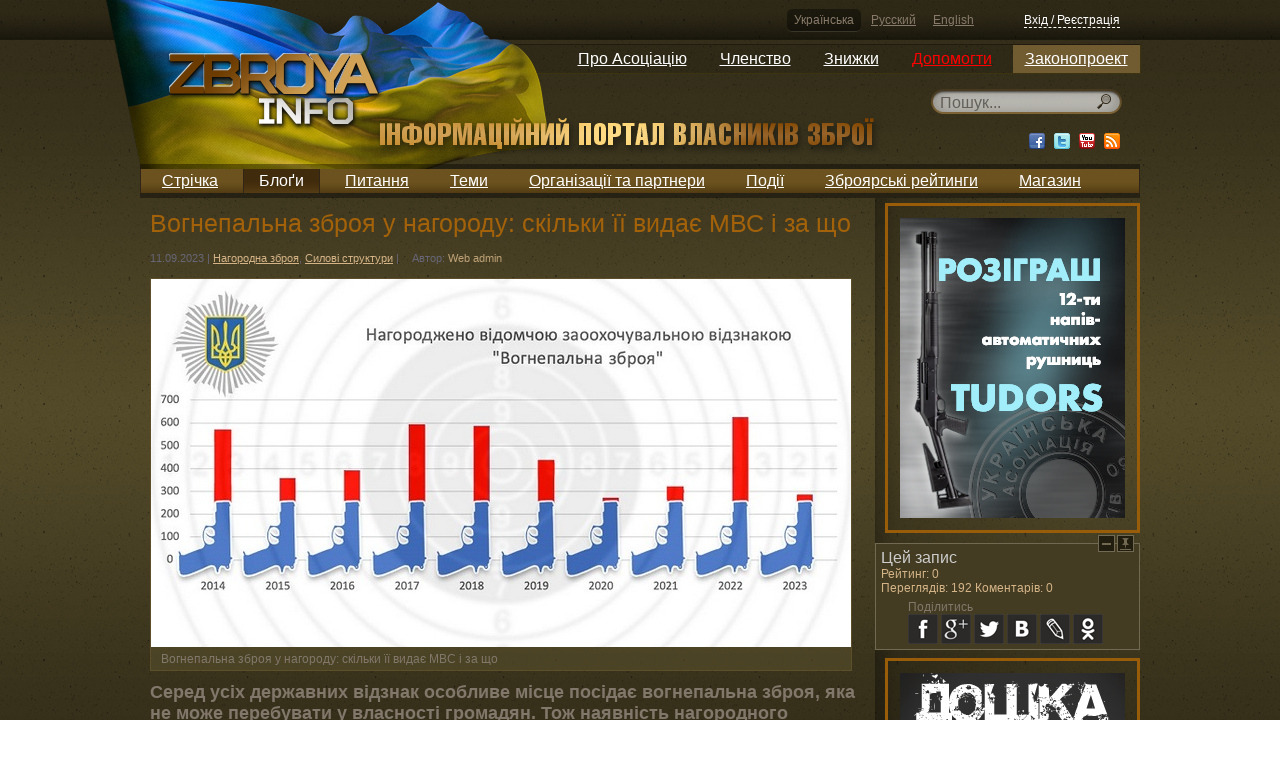

--- FILE ---
content_type: text/html; charset=utf-8
request_url: https://zbroya.info/uk/blog/23397_vognepalna-zbroia-u-nagorodu-skilki-yiyi-vidaie-mvs-i-za-shcho/
body_size: 11096
content:
<!doctype html>
<!--[if lt IE 7]> <html class="no-js ie6 oldie"> <![endif]-->
<!--[if IE 7]>    <html class="no-js ie7 oldie"> <![endif]-->
<!--[if IE 8]>    <html class="no-js ie8 oldie"> <![endif]-->
<!--[if gt IE 8]><!--> <html class="no-js"> <!--<![endif]-->
<head>
	<meta charset="utf-8">
	<meta name="charset" content="UTF-8">
	<meta http-equiv="Content-Type" content="text/html; charset=utf-8">
	<meta http-equiv="X-UA-Compatible" content="IE=edge,chrome=1">
	<meta name="viewport" content="width=device-width, initial-scale=1.0"> 
	<meta name="description" content="Серед усіх державних відзнак особливе місце посідає вогнепальна 
зброя, яка не може перебувати у власності громадян. Тож наявність 
нагородного пістолета завжди підкреслювала особливий статус людини.">
	<meta name="keywords" content="нагородна зброя,Нагородна зброя, Силові структури">
    <meta name="google-site-verification" content="KNR3ToB9dJyv3mlBz_KkVKyJrf0XUe0Guht6Qqkhufk" />

    <meta name='yandex-verification' content='7752fb4a9a66706d' />

    <!-- SWfs3GSNSxhin0H9K5N9P716Z-0 -->

	<title>Вогнепальна зброя у нагороду: скільки її видає МВС і за що</title>
	<meta name="generator" content="Django engine">
	<meta name="robots" content="index, follow">
	<meta name="googlebot" content="index, follow">
	<meta name="rating" content="General">
	<link rel="shortcut icon" href="/static/html5base/img/favicon.ico">
	<link rel="apple-touch-icon" href="/static/html5base/img/apple-touch-icon.png">
	
    <link rel="stylesheet" href="/static/CACHE/css/ae7336e7b6fb.css" type="text/css" />
        

	
    <script>var curr_lang = 'uk';</script>

    <script type="text/javascript" src="/static/CACHE/js/804c9e3459a9.js"></script>
        
    

    <!--[if (gte IE 6)&(lte IE 8)]>
	<script src="/static/html5base/js/nwmatcher.js"></script>
	<script src="/static/html5base/js/selectivizr.js"></script>
	<![endif]-->
	
    <!-- Facebook init -->
    <meta property="og:app_id" content="143999269039859" />
    <!-- End Facebook init -->

    <!-- G+ init -->
    <link href="https://plus.google.com/115111179759175626576" rel="publisher" />
    <!-- End G+ init -->
    <!-- Facebook Pixel Code -->
    <script>
    !function(f,b,e,v,n,t,s){if(f.fbq)return;n=f.fbq=function(){n.callMethod?
    n.callMethod.apply(n,arguments):n.queue.push(arguments)};if(!f._fbq)f._fbq=n;
    n.push=n;n.loaded=!0;n.version='2.0';n.queue=[];t=b.createElement(e);t.async=!0;
    t.src=v;s=b.getElementsByTagName(e)[0];s.parentNode.insertBefore(t,s)}(window,
    document,'script','//connect.facebook.net/en_US/fbevents.js');

    fbq('init', '1713073422250787');
    fbq('track', "PageView");</script>
    <noscript><img height="1" width="1" style="display:none"
    src="https://www.facebook.com/tr?id=1713073422250787&ev=PageView&noscript=1"
    /></noscript>
    <!-- End Facebook Pixel Code -->

    <meta property="og:type" content="article" />
    <meta property="og:description" content="Серед усіх державних відзнак особливе місце посідає вогнепальна 
зброя, яка не може перебувати у власності громадян. Тож наявність 
нагородного пістолета завжди підкреслювала особливий статус людини." />
    
        <meta property="og:image" content="https://zbroya.info/storage/cache/ad/f4/adf4213b73e38be6ace87c3a616c8788.jpg" />
    

    <meta name="twitter:card" content="summary">
    <meta name="twitter:site" content="@zbroya_info">
    <meta name="twitter:url" content="https://zbroya.info/uk/blog/23397_vognepalna-zbroia-u-nagorodu-skilki-yiyi-vidaie-mvs-i-za-shcho/">
    <meta name="twitter:title" content="Вогнепальна зброя у нагороду: скільки її видає МВС і за що">
    <meta name="twitter:description" content="Серед усіх державних відзнак особливе місце посідає вогнепальна 
зброя, яка не може перебувати у власності громадян. Тож наявність 
нагородного пістолета завжди підкреслювала особливий статус людини.">
    
        <meta name="twitter:image" content="https://zbroya.info/storage/cache/ad/f4/adf4213b73e38be6ace87c3a616c8788.jpg">
    


</head>
<body >

    <script src="/static/js/stickyfloat.js"></script>
    <div id="csrfmiddlewaretoken" style="display: none;">
        <input type='hidden' name='csrfmiddlewaretoken' value='kOo1uava7ffPpUIfELvBiY9EKNJzwRtN' />
    </div>
    <div class="container">
        <div class="top_stripe">
            <div class="auth default_width">
                <div class="languages">
                    
                    
                    <a href="/i18n/setlang/?language=uk" title="Українська" class="active">Українська</a>
                    
                    <a href="/i18n/setlang/?language=ru" title="Русский">Русский</a>
                    
                    <a href="/i18n/setlang/?language=en" title="English">English</a>
                    
                </div>
            
                

<div class="login_logout" id="xauth_login">
    
    <a href="/uk/auth/login/" rel="xauth_login" class="register" id="xauth_login_link">Вхід / Реєстрація</a>
    <div style="display: none;">
        <a href="/uk/auth/recovery/" rel="xauth_recovery" id="xauth_recovery_link">ajax stuff</a>
    </div>
    
</div>

            </div>
        </div>
        <nav class="dropdown_main_menu default_width">
            
            

<ul>
    

    <li>
        <a href="https://uavz.org/about/"  >Про Асоціацію</a>

    
    

<ul>
    

    <li>
        <a href="https://uavz.org/vytyag-zi-statutu/"  >Статут</a>

    
    </li>


    

    <li>
        <a href="https://uavz.org/contacts/"  >Контакти</a>

    
    </li>


    
</ul>

    
    </li>


    

    <li>
        <a href="https://uavz.org/join/"  >Членство</a>

    
    

<ul>
    

    <li>
        <a href="https://uavz.org/join/"  >Приєднатись</a>

    
    </li>


    

    <li>
        <a href="https://uavz.org/renew/"  >Продовжити</a>

    
    </li>


    
</ul>

    
    </li>


    

    <li>
        <a href="https://uavz.org/discount/"  >Знижки</a>

    
    </li>


    

    <li>
        <a href="https://uavz.org/donate/"  >Допомогти</a>

    
    </li>


    

    <li>
        <a href="http://zbroya.info/uk/blog/4747_proekt-zakonu-pro-tsivilnu-zbroiu-i-boiepripasi/"  >Законопроект</a>

    
    

<ul>
    

    <li>
        <a href="/uk/kb/home"  >Вікі-версія</a>

    
    </li>


    
</ul>

    
    </li>


    
</ul>

            
        </nav>
        <div class="UAflag">
            <div class="UAflag_img"></div>
        </div>
        <header class="main default_width">
            <div class="logo">
                <a href="/uk/" title="">
                    <img src="/static/img/logo_uk.png" alt="" title="">
                </a>
            </div><!-- Don't remove this empty comment!
            --><div class="search">
                

    <div class="search_input" id="search_input">
        <form method="GET" action="/uk/search/">
            <input type="text" name="q" x-webkit-speech="" speech="" placeholder="Пошук..." data-url="/uk/search/suggest/">
        </form>
    </div>

                <div class="socials">
                    <a href="http://www.facebook.com/zbroya.info" target="_blank" class="fb"><div></div></a>
                    <a href="http://vk.com/zbroya_info" target="_blank" class="hidden-i vk"><div></div></a>
                    <a href="http://twitter.com/zbroya_info" target="_blank" class="tw"><div></div></a>
                    <a href="http://www.youtube.com/user/zbroyainfo" target="_blank" class="yt"><div></div></a>
                    <a href="" target="_blank" class="rss"><div></div></a>
                </div>
            </div>
        </header>
        <nav class="main_menu default_width">
            
            

<ul>
    
    <li>
        <a href="/uk/all/" title="Стрічка">Стрічка</a>

        
    </li>
    
    <li class="active">
        <a href="/uk/blogs/top/week/" title="Блоґи">Блоґи</a>

        
    </li>
    
    <li>
        <a href="/uk/questions/all/" title="Питання">Питання</a>

        
    </li>
    
    <li>
        <a href="/uk/topics/" title="Теми">Теми</a>

        
    </li>
    
    <li>
        <a href="/uk/partners/" title="Організації та партнери">Організації та партнери</a>

        
    </li>
    
    <li>
        <a href="/uk/events/future/all/" title="Події">Події</a>

        
    </li>
    
    <li>
        <a href="/uk/quote_authors/politic/rating/" title="Зброярські рейтинги">Зброярські рейтинги</a>

        
    </li>
    
    <li>
        <a href="https://hotguns.info/products/owner-3892/all_ads/" title="Магазин">Магазин</a>

        
    </li>
    
</ul>

            
        </nav>
        <div class="content">
            
                
    <div class="double_cols1 default_width">
        <span id="rating_settings" data-url="/rating/add/"></span>
        <div class="stripe_left">
        
        
        
            

<section class="single_post posts_list">
    <article>
        <header>
            <h1>Вогнепальна зброя у нагороду: скільки її видає МВС і за що</h1>
            <div class="article_data">
                <time datetime="" pubdate="pubdate">11.09.2023</time> |
                <span class="category">
                    
                        <a href="/uk/topic/84_nagorodna-zbroia/all/">Нагородна зброя</a>, 
                    
                        <a href="/uk/topic/80_silovi-strukturi/all/">Силові структури</a>
                    
                </span> |
                <span class="author">Автор: <a href="/uk/user/7b3fe81d6b90490a95c7de7596e9a5/">Web admin</a></span>
                <!--| <span class="marker red">marker</span>-->
                
            </div>
            <div class="article_translates">
            
            </div>
        </header>
        <section>
            <p><span class="image_container " style="width:700px;"><img src="/storage/medias/2023/09/11/13/157731.jpg" style="width:700px; height:368.0px;" alt="Вогнепальна зброя у нагороду: скільки її видає МВС і за що"/><span>Вогнепальна зброя у нагороду: скільки її видає МВС і за що</span></span></p>

<p><b>Серед усіх державних відзнак особливе місце посідає вогнепальна 
зброя, яка не може перебувати у власності громадян. Тож наявність 
нагородного пістолета завжди підкреслювала особливий статус людини. </b></p>

<p>Хто і як отримує зброю, спробували з’ясувати у виданні <a href="https://zib.com.ua/ua/157731-vognepalna_zbroya_u_nagorodu_skilki_ii_vidae_mvs_i_za_scho.html" target="_blank">Закон і Бізнес</a> на прикладі Міністерства внутрішніх справ.</p>

<h2><b>Суб’єкти і підстави</b></h2>

<p>Сьогодні загальні умови, 
порядок представлення до нагородження, вручення відзнаки та її 
позбавлення визначається Положенням про відомчі заохочувальні відзнаки 
Міністерства внутрішніх справ України «Вогнепальна зброя» і «Холодна 
зброя», затвердженим наказом МВС від 19.05.2022 № 306.</p>

<p>Прикметно, 
що попередня редакція цього нормативного акта була прийнята за 6,5 років
 до чинного порядку (наказ від 30.11.2015 №1521). Тож що там принципово 
змінилося?</p>

<p>Відповідь на запитання може бути цікава у зв’язку із тим, що 
корегування процедури нагородження громадян зброєю 
відбулося у розпал повномасштабної агресії. Очевидно, на це мали бути 
досить вагомі причини. Ми віднайшли 4 суттєві відмінності між 
положеннями.</p>

<p>По-перше, раніше відомчою заохочувальною відзнакою 
могла бути в тому числі зброя невійськового призначення. У 2022 році це 
уточнення прибрали, залишивши лише вогнепальну зброю вітчизняного або 
іноземного виробництва. Водночас, обов’язковими умовами стали наявність 
на ній номеру і штампу (марки) виробника, а також придбання (отримання) в
 установленому законодавством порядку.</p>

<p>По-друге, значно звузилося 
коло суб’єктів, які можуть бути нагороджені вогнепальною зброєю, а 
підстави — більш докладно розписані. Так, за минулої редакції положення,
 — це просто дієздатна особа, яка має право на придбання, зберігання та 
використання вогнепальної зброї.</p>

<p>Підстави — сумлінна служба, особливі 
заслуги в боротьбі зі злочинністю, охороні громадського порядку, захисті
 конституційних прав та свобод людини і громадянина, бездоганна 
багаторічна служба, зразкове виконання військового, службового та 
громадянського обов’язку, виявлені при цьому честь і доблесть.</p>

<p>Сьогодні
 ж отримати відзнаку можуть лише військовослужбовці або поліцейські. 
Перші — за визначні заслуги в забезпеченні обороноздатності України, 
недоторканності її державного кордону, підтриманні 
високої бойової готовності військ (сил), зміцненні національної безпеки,
 боротьбі зі злочинністю, захисті конституційних прав та свобод людини й
 громадянина, за бездоганну багаторічну службу, зразкове виконання 
військового та службового обов’язку, виявлені при цьому честь і 
доблесть.</p>

<p>Другі — за виняткові заслуги у сфері забезпечення національної
 безпеки, за розкриття особливо тяжких злочинів, затримання особливо 
небезпечних озброєних злочинців, за виявлені честь, доблесть та 
самопожертву під час рятування життя громадян у разі ліквідації 
наслідків надзвичайних ситуацій та в особливий період.</p>

<p>Отже, з 
кандидатів на отримання зброї випали сторонні особи за зразкове 
виконання громадянського обов’язку (читай — за хорошу поведінку). Аби 
вони отримали відзнаку, раніше необхідне було клопотання безпосереднього
 керівника і, звісно, рішення керівництва МВС. Тож звуження суб’єктів і 
конкретизація підстав — безумовно правильний крок. Між іншим, аналогічне
 Положення Міноборони (наказ від 23.10.2012 №2012) взагалі не вказує 
підстав. У клопотанні про нагородження необхідно було лише зазначити 
«конкретні заслуги особи, що стали підставою для порушення клопотання».</p>

<h2><b>Вручення і позбавлення</b></h2>

<p>По-третє,
 було спрощено процедуру вручення відзнаки. До 2022 року її мали вручати
 керівник МВС або за його дорученням члени колегії МВС, керівники
 структурних підрозділів апарату МВС, командувач Національної гвардії, 
керівники центральних органів виконавчої влади, діяльність яких 
спрямовується і координується міністром.</p>

<p>Сьогодні відзнаку, крім 
міністра, за його дорученням може вручати будь-яка особа. Це, звісно 
знижує градус урочистості, втім, очевидно, пов’язано зі складнощами 
воєнного часу.</p>

<p>По-четверте, дещо змінилася процедура позбавлення нагородженого відзнаки. Раніше це відбувалося за двох підстав:</p>

<p>за обвинувальним вироком суду, який набрав законної сили,</p>

<p>за вчинки, що дискредитують нагородженого.</p>

<p>Тепер
 вирок суду не є самостійною підставою. Міністр внутрішніх справ має ще 
ухвалити додаткове рішення з цього приводу. Також нагородженого може 
бути позбавлено відзнаки у зв’язку зі звільненням з військової служби 
або служби в поліції через службову невідповідність, у зв’язку із 
реалізацією дисциплінарного стягнення у вигляді звільнення зі служби, 
накладеного відповідно до Дисциплінарного статуту Національної поліції, 
анулюванням дозволу на зберігання, носіння нагородної зброї.</p>

<h2><b>Незручні дані?</b></h2>

<p>Так
 або інакше, у 2022 році кількість нагороджених збільшилася  удвічі. Про
 це свідчать дані, які були надані на запит публічної інформації
 (див. інфографіку).</p>

<p>Відомчою заохочувальною відзнакою МВС  «Вогнепальна
 зброя» нагороджено протягом 2014 року — 572, 2015 року —  358, 2016 
року — 392, 2017 року — 594, 2018 року — 588, 2019 року — 438,  2020 
року — 254, 2021 року — 321, 2022 року — 627, від початку 2023  року — 
283, повідомили у відомстві.</p>

<p>Втім, відслідкувати на їх основі 
якусь тенденцію у зростанні і  зменшенні нагород (зважаючи на обмежені 
дані), наразі неможливо. Крім  того, в МВС відмовилися надавати частину 
запитуваної інформації.  Зокрема, вони безпідставно, на нашу думку, 
приховали:</p>


<ul><li>кількість народних депутатів, нагороджених зброєю;</li>
</ul><ul><li>загальну вартість таких відзнак;</li>
</ul><ul><li>відомості про державну закупівлю зброї для цілей нагородження, найменування організацій-контрагентів та розмір коштів;</li>
</ul><ul><li>інформацію про виробників, марки та моделі зброї, використаної для нагородження відомчою заохочувальною відзнакою МВС.</li>
</ul><p>Виявилося,
 що у міністерстві діючими нормативно-правовими актами не передбачено 
ведення обліку нагороджених осіб будь-якими нагородами. Також, хоча ми і
 не запитували конкретних прізвищ, у міністерстві як привід для відмови 
послалися на охорону приватного життя і необхідність захисту 
персональних даних.</p>

<p style="text-align: center;">***</p>

<p>Отже, очевидно що 
динаміка збільшення кількості нагородної зброї, врученої у 2022 році, 
попри запроваджені обмеження, пов’язана із реаліями воєнного часу. І 
цифри 2023 року, очевидно будуть також чималими.</p>

<p>За 9 років і 7 
місяців усього було вручено 4,4 тис. одиниць зброї (в середньому — майже
 9 стволів на тиждень). І це дані лише одного відомства! А є ще 
Міністерство оборони, Служба безпеки, Президент та інші органи, які 
також видають зброю як відзнаку.</p>

<p>Відмова у наданні публічної 
інформації — не дуже добрий знак. Очевидно, в самій процедурі не все так
 прозоро. І з певними фактами громадськість ознайомлювати не варто.</p>

<p style="text-align: right;"><b><i>ВОЛОДИМИР БОГАТИР </i></b></p>

<p style="text-align: right;"><b><i>адвокат, заслужений юрист України</i></b></p>
<p style="text-align: center;"><b>* * *<br/></b>
</p>

<p style="text-align: center;"><b><a href="https://uavz.org/join/" target="_blank">Стати членом УАВЗ</a><br/></b></p>

<p style="text-align: center;"><b><a href="https://uavz.org/donate/" target="_blank">Допомогти УАВЗ</a></b></p>
 

        </section>
        <footer>
            <div class="article_data">
                <span class="author">
                    <a href="/uk/user/7b3fe81d6b90490a95c7de7596e9a5/">
                    
                        <img src="/storage/cache/42/18/42183e5c56db5383b48082a7b0e6f797.jpg" class=""
                             width="20" height="20"
                             alt="Web admin" title="Web admin">
                    
                    </a>
                    Автор: <a href="/uk/user/7b3fe81d6b90490a95c7de7596e9a5/">Web admin</a><sup>11472,2</sup>
                </span>

                <span class="views">Переглядів: 192</span>
                

                

                <span class="rating_widget">
                    
                        <a href="javascript:void(0);" class="rate minus rated">-</a>
                    
                    <span class="rating">0</span>
                    
                        <a href="javascript:void(0);" class="rate plus rated">+</a>
                    
                </span>
            </div>
        </footer>
    </article>
</section>

        
        
        
        <script type="text/javascript">
        jQuery(document).ready(function($) {
          // use the template tags in our JavaScript call
          $.postCSRF("/hitcount/hit/ajax/", { hitcountPK : "24253" })
            .done(function(data){
              $('<i />').text(data.hit_counted).attr('id','hit-counted-value').appendTo('#hit-counted');
              $('#hit-response').text(data.hit_message);
          }).fail(function(data){
              console.log('POST failed');
              console.log(data);
          });
        });
        </script>
        </div><!--
        --><div class="stripe_right">
            
                
<aside class="adv_frame_feed adv300">
    <a href="https://uavz.org/vygraj-1-z-12-napivavtomatychnykh-rushnyc-tudors-u-2026-roci/"  target="_blank">
        
        <img class="adv_block" src="/storage/banner/225x300.png" width=225 height=300>
        
    </a>
</aside>

            
            


            
                
<aside class="adv_frame_feed adv300">
    <a href="http://hotguns.info/"  target="_blank">
        
        <img class="adv_block" src="/storage/banner/HotGuns_baners_new225x300_qQcdn8K.jpg" width=225 height=300>
        
    </a>
</aside>

            
            

<aside class="related_widget">
    <h4>Нові</h4>
    <section>
        
        <article class="clearer">
            
            <a href="/uk/blog/26435_chomu-9-mm-sogodni-krashchii-za-40-sw-dumka-balistichnogo-eksperta-fbr/" title="Чому 9 мм сьогодні кращий за .40 S&amp;W — думка балістичного експерта ФБР">
                <img src="/storage/cache/d6/ee/d6eef847fdd25f7ce3ae109b6d2a9e4f.jpg" width="70" height="42">
            </a>
            
            <h2><a href="/uk/blog/26435_chomu-9-mm-sogodni-krashchii-za-40-sw-dumka-balistichnogo-eksperta-fbr/">Чому 9 мм сьогодні кращий за .40 S&amp;W — думка балістичного експерта ФБР</a></h2>
        </article>
        
        <article class="clearer">
            
            <a href="/uk/blog/26436_zabutii-vinchester-istoriia-nezvichainoyi-znakhidki/" title="Забутий «Вінчестер» - історія незвичайної знахідки">
                <img src="/storage/cache/9f/9a/9f9ac8c3ed998ab1623faebe9da752e0.jpg" width="70" height="47">
            </a>
            
            <h2><a href="/uk/blog/26436_zabutii-vinchester-istoriia-nezvichainoyi-znakhidki/">Забутий «Вінчестер» - історія незвичайної знахідки</a></h2>
        </article>
        
        <article class="clearer">
            
            <a href="/uk/blog/26467_velika-britaniia-shukaie-zaminu-avtomatu-sa80-iaki-vimogi/" title="Велика Британія шукає заміну автомату SA80 — які вимоги?">
                <img src="/storage/cache/72/35/7235701bfe2394e55c44a196c473f8ae.jpg" width="70" height="39">
            </a>
            
            <h2><a href="/uk/blog/26467_velika-britaniia-shukaie-zaminu-avtomatu-sa80-iaki-vimogi/">Велика Британія шукає заміну автомату SA80 — які вимоги?</a></h2>
        </article>
        
        <article class="clearer">
            
            <a href="/uk/blog/26465_v-avstraliyi-zastrelili-trokh-liudei-u-silskomu-mistechku/" title="В Австралії застрелили трьох людей у сільському містечку">
                <img src="/storage/cache/3c/2a/3c2aeaa237c67369d4e4d5cba03a94fd.jpg" width="70" height="47">
            </a>
            
            <h2><a href="/uk/blog/26465_v-avstraliyi-zastrelili-trokh-liudei-u-silskomu-mistechku/">В Австралії застрелили трьох людей у сільському містечку</a></h2>
        </article>
        
        <article class="clearer">
            
            <a href="/uk/blog/26466_na-chernigivshchini-cholovik-pogrozhuvav-politsiyi-granatami/" title="На Чернігівщині чоловік погрожував поліції гранатами">
                <img src="/storage/cache/0d/e4/0de4ca4a4a1bdf930f74b7b6ea82851a.jpg" width="70" height="39">
            </a>
            
            <h2><a href="/uk/blog/26466_na-chernigivshchini-cholovik-pogrozhuvav-politsiyi-granatami/">На Чернігівщині чоловік погрожував поліції гранатами</a></h2>
        </article>
        
</section>

</aside>


        </div>
            




<script type='text/javascript'>
        window.stickyFloat = {
        duration: 0,
        startOffset: 535,
        offsetY: 10,
        cssTransition: true
    };
</script>


<aside class="comments_widget" id="comments_floated"  >
    <a href="javascript: void(0);" class="collapse">Collapse</a>
    <a href="javascript: void(0);" class="pin">Pin</a>
    <h4>Цей запис</h4>
    
    <div class="rating">Рейтинг: 0</div>
    
    <div class="rating">Переглядів: 192 Коментарів: 0</div>
    <div class="social_share_cnt">
        <span>Поділитись</span>
        <button class="social_share fb" data-type="fb">fb</button>
        <button class="social_share gg" data-type="gg">g+</button>
        <div class="gg-hider">
        <div class="g-plusone" data-annotation="none"></div>
        </div>
        <button class="social_share tw" data-type="tw">tw</button>
        <button class="social_share vk" data-type="vk">vk</button>
        <button class="social_share lj" data-type="lj">lj</button>
        <button class="social_share ok" data-type="ok">ok</button>
    </div>
    
</aside>

    </div>
    
        


<script type="text/javascript" src="/static/xcomments/js/comments.js"></script>
<script type="text/javascript" src="/static/xcomments/js/actions.js"></script>
<script type="text/javascript" src="/static/xcomments/js/jquery.scrollTo.js"></script>

<div class="comments_block" id="xcomments">
    <div class="comments_wrapper">
        
        <div class="comments_header clearer">
            <a name="xcomments"></a>
            <span>
            
                Коментарів (0)
            
            </span>
            

            <div class="subscribe_sort clearer">
                
                    
                
            </div>
        </div>
        

        <hr>

        <div class="comments_list" id="xcomments_root_place">
            


    <ul>
        <li></li>
    </ul>




    


        </div>

        

        

        <span class="pleaselogin">
        
            Будь ласка, залогіньтесь щоб мати можливість коментувати
        
        </span>

        
    </div>
</div>

    

            
        </div>

        <div class="footer_container">
            <footer class="main default_width">
                <div class="soc_buttons">
                    <a href="http://www.facebook.com/zbroya.info" target="_blank" class="fb"><div></div></a>
                    <a href="http://vk.com/zbroya_info" target="_blank" class="hidden-i vk"><div></div></a>
                    <a href="http://twitter.com/zbroya_info" target="_blank" class="tw"><div></div></a>
                    <a href="http://www.youtube.com/user/zbroyainfo" target="_blank" class="yt"><div></div></a>
                </div>
                <div class="sss_text">
                    <h2>ZBROYA.info - Інформаційний портал власників зброї</h2>
                    <p>Сайт про зброю і право нею володіти, який буде корисним як для досвідчених власників зброї, так і для початківців.</p>
                </div>
                
                <ul><li><a href="/uk/blogs/top/week/">Блоґи</a><ul><li><a href="/uk/blogs/top/week/">Кращі</a><ul><li><a href="/uk/blogs/top/week/">За тиждень</a></li><li><a href="/uk/blogs/top/month/">За місяць</a></li><li><a href="/uk/blogs/all/">За весь час</a></li></ul></li></ul></li><li><a href="/uk/news/top/week/">Новини</a><ul><li><a href="/uk/news/top/week/">Кращі</a><ul><li><a href="/uk/news/top/week/">За тиждень</a></li><li><a href="/uk/news/top/month/">За місяць</a></li><li><a href="/uk/news/all/">За весь час</a></li></ul></li></ul></li><li><a href="/uk/questions/all/">Питання</a><ul><li><a href="/uk/questions/all/">Стрічка</a></li><li><a href="/uk/questions/positive/">Кращі</a></li><li><a href="/uk/questions/unanswered/">Без відповіді</a></li></ul></li><li><a href="/uk/topics/">Теми</a></li><li><a href="/uk/users/">Автори</a></li><li><a href="/uk/partners/">Організації та партнери</a></li><li><a href="/uk/events/future/all/">Події</a><ul><li><a href="/uk/events/future/all/">Майбутні</a></li><li><a href="/uk/events/current/">Поточні</a></li><li><a href="/uk/events/past/all/">Минулі</a></li></ul></li><li><a href="/uk/quote_authors/politic/rating/">Зброярські рейтинги</a><ul><li><a href="/uk/quote_authors/politic/rating/">Політики</a></li></ul></li><li><a href="https://hotguns.info/products/owner-3892/all_ads/">Магазин</a></li></ul>

                
                <ul class="footer_law">
                    <li>
                        <a href="/uk/blog/4747_proekt-zakonu-pro-tsivilnu-zbroiu-i-boiepripasi/">Законопроект</a>
                    </li>
                </ul>
                  <div class="copy">
                    <div>
                        &copy; 2009-2020 ZBROYA.info - Інформаційний портал власників зброї<br/>
                        <a href="/uk/terms_and_conditions/">Правова інформація</a>
                        <a href="/uk/about_the_site/">Про цей сайт</a>
                    </div>
                </div><!--
                --><div class="dev_by">
                    <div>
                        Дизайн: <a href="javascript:void(0)">Serge Melnikov</a><br>
                        Розробка: <a href="http://42coffeecups.com/" rel="nofollow" target="_blank">42 Coffee Cups</a> (2013-2020)<br>
                        Розробка: <a href="http://vosi.kiev.ua/" rel="nofollow">Volodymyr Tartynskyi</a> (2009-2012)
                    </div>
                </div>
            </footer>
        </div>
    </div>

    

<div class="xauth" id="xauth_popup">
    <div class="xauth_m">
        <div class="xauth_i">
            <div class="xauth_c">
                <div class="close_button"><a href="javascript:void(0);">Закрити</a></div>
                <div class="ajax">
                    
                </div>
            </div>
        </div>
    </div>
</div>
<div class="xauth_shader" id="xauth_shader"></div>

    <!-- Place this tag after the last badge tag. -->
    <script type="text/javascript">
        window.___gcfg = {lang: 'uk'};
        (function() {
            var po = document.createElement('script'); po.type = 'text/javascript'; po.async = true;
            po.src = 'https://apis.google.com/js/plusone.js';
            var s = document.getElementsByTagName('script')[0]; s.parentNode.insertBefore(po, s);
        })();
    </script>

    <script type="text/javascript">
    /* <![CDATA[ */
    var google_conversion_id = 966789271;
    var google_custom_params = window.google_tag_params;
    var google_remarketing_only = true;
    /* ]]> */
    </script>
    <script type="text/javascript" src="//www.googleadservices.com/pagead/conversion.js">
    </script>
    <noscript>
    <div style="display:inline;">
    <img height="1" width="1" style="border-style:none;" alt="" src="//googleads.g.doubleclick.net/pagead/viewthroughconversion/966789271/?value=0&amp;guid=ON&amp;script=0"/>
    </div>
    </noscript>

<!--[if lt IE 8 ]>
<script src="//ajax.googleapis.com/ajax/libs/chrome-frame/1.0.3/CFInstall.min.js"></script>
<script>window.attachEvent('onload', function() {
	CFInstall.check({mode:'overlay'})
})</script>
<![endif]-->
<script>
window.ga=window.ga||function(){(ga.q=ga.q||[]).push(arguments)};ga.l=+new Date;
ga('create', 'UA-3604314-9', 'auto');
ga('send', 'pageview');
</script>
<script async src='https://www.google-analytics.com/analytics.js'></script>


</body>
</html>


--- FILE ---
content_type: text/html; charset=utf-8
request_url: https://accounts.google.com/o/oauth2/postmessageRelay?parent=https%3A%2F%2Fzbroya.info&jsh=m%3B%2F_%2Fscs%2Fabc-static%2F_%2Fjs%2Fk%3Dgapi.lb.en.2kN9-TZiXrM.O%2Fd%3D1%2Frs%3DAHpOoo_B4hu0FeWRuWHfxnZ3V0WubwN7Qw%2Fm%3D__features__
body_size: 163
content:
<!DOCTYPE html><html><head><title></title><meta http-equiv="content-type" content="text/html; charset=utf-8"><meta http-equiv="X-UA-Compatible" content="IE=edge"><meta name="viewport" content="width=device-width, initial-scale=1, minimum-scale=1, maximum-scale=1, user-scalable=0"><script src='https://ssl.gstatic.com/accounts/o/2580342461-postmessagerelay.js' nonce="awULxczyKZT4CCSlPBBegw"></script></head><body><script type="text/javascript" src="https://apis.google.com/js/rpc:shindig_random.js?onload=init" nonce="awULxczyKZT4CCSlPBBegw"></script></body></html>